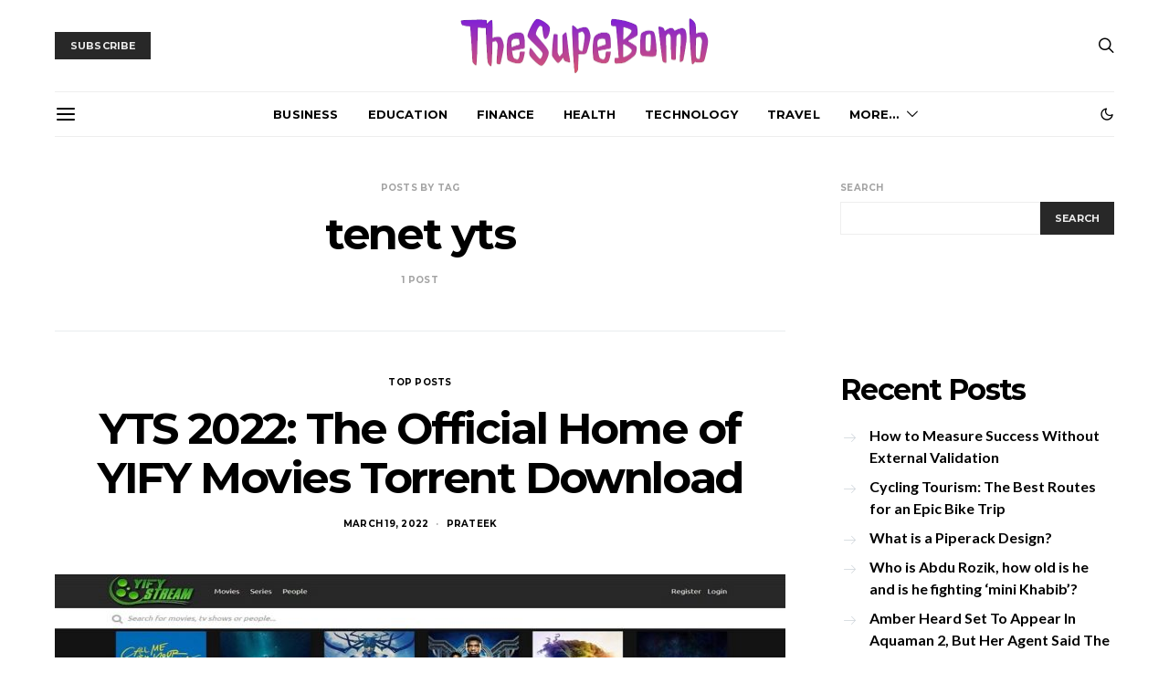

--- FILE ---
content_type: text/css
request_url: https://www.thesuperbomb.com/wp-content/plugins/powerkit/modules/inline-posts/public/css/public-powerkit-inline-posts.css?ver=2.5.8.1
body_size: 400
content:
/**
 * All of the CSS for your public-facing functionality should be
 * included in this file.
 */
/**
 * Environment for all styles (variables, additions, etc).
 */
/*--------------------------------------------------------------*/
/*--------------------------------------------------------------*/
.pk-inline-posts .pk-inline-posts-title {
	margin-bottom: 1.5rem;
}

.pk-inline-posts:not(:last-child) {
	padding-bottom: 40px;
	margin-bottom: 3rem;
	border-bottom: 1px #e9ecef solid;
}

.pk-inline-posts:not(:first-child) {
	padding-top: 40px;
	margin-top: 3rem;
	border-top: 1px #e9ecef solid;
}

.pk-inline-posts-container .pk-overlay {
	position: relative;
	display: flex;
	flex-direction: row;
	justify-content: flex-start;
	width: 100%;
}

.pk-inline-posts-container .pk-overlay-background {
	position: absolute;
	left: 0;
	top: 0;
	right: 0;
	bottom: 0;
}

.pk-inline-posts-container .pk-overlay-background figure {
	width: 100%;
	height: 100%;
	margin-bottom: 0;
}

.pk-inline-posts-container .pk-overlay-background img {
	width: 100%;
	height: 100%;
	-o-object-fit: cover;
	object-fit: cover;
	font-family: 'object-fit: cover;';
}

.pk-inline-posts-container .pk-overlay-ratio:before {
	content: '';
	display: table;
	box-sizing: border-box;
	width: 0;
	height: 100%;
}

.pk-inline-posts-container .pk-ratio-landscape:before {
	padding-bottom: 75%;
}

.pk-inline-posts-container .pk-overlay-link {
	display: block;
	width: 100%;
	height: 100%;
}

.pk-inline-posts-container .pk-post-inner:not(:last-child) {
	margin-bottom: 1.5rem;
}

.pk-inline-posts-container .pk-post-meta {
	display: flex;
	flex-wrap: wrap;
	align-items: center;
}

.pk-inline-posts-container .pk-post-meta .sep {
	display: inline-block;
	padding: 0 0.5rem;
}

.pk-inline-posts-container article:not(:first-child) {
	margin-top: 40px;
}

@media (min-width: 576px) {
	.pk-inline-posts-template-list .pk-post-outer {
		display: flex;
		flex-wrap: wrap;
		margin-right: -20px;
		margin-left: -20px;
	}
	.pk-inline-posts-template-list .pk-post-inner {
		position: relative;
		width: 100%;
		padding-right: 20px;
		padding-left: 20px;
		flex: 0 0 50%;
		max-width: 50%;
	}
	.pk-inline-posts-template-list .pk-post-inner:not(:last-child) {
		margin-bottom: 0;
	}
	.pk-inline-posts-template-list .pk-post-inner:first-child:last-child {
		flex: 0 0 100%;
		max-width: 100%;
	}
	.pk-inline-posts-template-list .pk-post-inner + .pk-post-inner {
		margin-top: 0;
		display: flex;
		flex-direction: column;
	}
}

.pk-inline-posts-template-grid .pk-post-inner + .pk-post-inner {
	margin-top: 1rem;
}

@media (min-width: 576px) {
	.pk-inline-posts-template-grid {
		display: flex;
		flex-wrap: wrap;
		margin-right: -20px;
		margin-left: -20px;
	}
	.pk-inline-posts-template-grid article {
		position: relative;
		width: 100%;
		padding-right: 20px;
		padding-left: 20px;
		flex: 0 0 50%;
		max-width: 50%;
	}
	.pk-inline-posts-template-grid article:nth-child(-n+2) {
		margin-top: 0;
	}
	.pk-inline-posts-template-grid[data-columns="1"] {
		flex-direction: column;
	}
	.pk-inline-posts-template-grid[data-columns="1"] article {
		flex: 0 0 100%;
		max-width: 100%;
	}
	.pk-inline-posts-template-grid[data-columns="1"] article:not(:first-child) {
		margin-top: 40px;
	}
}

@media (min-width: 1200px) {
	.pk-inline-posts-template-grid[data-columns="3"] article {
		flex: 0 0 33.3333333333%;
		max-width: 33.3333333333%;
	}
	.pk-inline-posts-template-grid[data-columns="3"] article:nth-child(-n+3) {
		margin-top: 0;
	}
	.pk-inline-posts-template-grid[data-columns="4"] article {
		flex: 0 0 25%;
		max-width: 25%;
	}
	.pk-inline-posts-template-grid[data-columns="4"] article:nth-child(-n+4) {
		margin-top: 0;
	}
}


--- FILE ---
content_type: application/javascript
request_url: https://www.thesuperbomb.com/wp-content/themes/authentic/js/scripts.js?ver=7.0.5
body_size: 11112
content:
( function( $ ) {
	"use strict";

	/**
	 * Global Vars
	 */
	var windowWidth = window.innerWidth,
		windowHeight = window.innerHeight,
		adminBarHeight = $( '#wpadminbar' ).innerHeight(),
		headerHeight = $( '.site-header' ).innerHeight(),
		navBarHeight = $( '.navbar-primary' ).innerHeight();

	if ( $( 'body' ).hasClass( 'admin-bar' ) ) {
		if ( window.innerWidth > 782 ) {
			adminBarHeight = 32;
		} else {
			adminBarHeight = 46;
		}
	}

	$( document ).ready( function() {
		headerHeight = $( '.site-header' ).innerHeight();
		navBarHeight = $( '.navbar-primary' ).innerHeight();
	} );

	$( window ).resize( function() {
		windowWidth = window.innerWidth;
		windowHeight = window.innerHeight;
		adminBarHeight = $( '#wpadminbar' ).innerHeight();
		headerHeight = $( '.site-header' ).innerHeight();
		navBarHeight = $( '.navbar-primary' ).innerHeight();
	} );

	var isIE = /MSIE|Trident/i.test( navigator.userAgent );

	var isRetina = false;

	if ( window.matchMedia ) {
		var mq = window.matchMedia( "only screen and (min--moz-device-pixel-ratio: 1.3), only screen and (-o-min-device-pixel-ratio: 2.6/2), only screen and (-webkit-min-device-pixel-ratio: 1.3), only screen  and (min-device-pixel-ratio: 1.3), only screen and (min-resolution: 1.3dppx)" );
		if ( mq && mq.matches || ( window.devicePixelRatio > 1 ) ) {
			isRetina = true;
		}
	}

	var rtl = false;

	if ( $( 'body' ).hasClass( 'rtl' ) ) {
		rtl = true;
	}

	// Create csco object.
	var csco = {
		addAction: function( x, y, z ) {
			return;
		}
	};

	if ( 'undefined' !== typeof wp && 'undefined' !== typeof wp.hooks ) {
		csco.addAction = wp.hooks.addAction;
	}

	/**
	 * Cookies
	 */
	function csGetCookie( name ) {
		let matches = document.cookie.match( new RegExp(
			"(?:^|; )" + name.replace( /([\.$?*|{}\(\)\[\]\\\/\+^])/g, '\\$1' ) + "=([^;]*)"
		) );
		return matches ? decodeURIComponent( matches[ 1 ] ) : undefined;
	}

	function csSetCookie( name, value, props = {} ) {

		props = {
			path: '/'
		};

		if ( props.expires instanceof Date ) {
			props.expires = props.expires.toUTCString();
		}

		let updatedCookie = encodeURIComponent( name ) + "=" + encodeURIComponent( value );

		for ( let optionKey in props ) {
			updatedCookie += "; " + optionKey;
			let optionValue = props[ optionKey ];
			if ( optionValue !== true ) {
				updatedCookie += "=" + optionValue;
			}
		}

		document.cookie = updatedCookie;
	}

	/**
	 * Google AdSense
	 */

	try {
		$( '.adsbygoogle' ).each( function() {
			( adsbygoogle = window.adsbygoogle || [] ).push( {} );
		} );
	} catch ( ex ) {}
	/**
	 * Carousel
	 */

	function initCarouselLoop() {
		var CarouselLoop = $( '.cs-block-carousel .slider-loop' );

		CarouselLoop.each( function() {

			var container = this;
			var owl = $( '.owl-carousel', this );

			$( owl ).imagesLoaded( function() {

				owl.owlCarousel( {
					dragEndSpeed: 250,
					smartSpeed: 250,
					autoHeight: true,
					dots: true,
					dotsContainer: $( '> .owl-dots', container ),
					rtl: rtl,
					responsive: {
						0: {
							items: 1,
							margin: 0,
						},
						760: {
							items: 2,
							margin: 40,
						},
						1020: {
							items: 3,
							margin: 30,
						},
						1120: {
							items: 3,
							margin: 40,
						},
						1240: {
							items: $( container ).data( 'columns' ),
							margin: 30,
						},
						1640: {
							items: $( container ).data( 'columns' ),
							margin: 40,
						},
					},
				} );

			} );

		} );
	}

	$( document ).ready( function() {
		initCarouselLoop();
		$( document.body ).on( 'post-load', function() {
			initCarouselLoop();
		} );

		csco.addAction( 'canvas.components.serverSideRender.onChange', 'posts-init-carousel', function( props ) {
			if ( 'canvas/posts' === props.block ) {
				initCarouselLoop();
			}
		} );
	} );
	/*
	 * ----------------------------------------------------------------------------
	 * Block Sliders
	 */

	var cscoBlockSliders = {};

	( function() {
		var $this;

		cscoBlockSliders = {

			windowWidth: 0,

			/*
			 * Initialize
			 */
			init: function( e ) {
				$this = cscoBlockSliders;

				// Init events.
				$this.events( e );
			},

			/*
			 * Events
			 */
			events: function( e ) {
				// DOM Load
				window.addEventListener( 'load', function( e ) {
					$this.initSliderCenter();
					$this.initSliderBoxed();
					$this.initSliderWide();
					$this.initSliderMultiple();
					$this.initSliderLarge();
				} );

				// Triggers.
				window.addEventListener( 'post-load', function( e ) {
					$this.initSliderCenter();
					$this.initSliderBoxed();
					$this.initSliderWide();
					$this.initSliderMultiple();
					$this.initSliderLarge();
				} );

				// Gutenberg.
				csco.addAction( 'canvas.components.serverSideRender.onChange', 'init-slider', function( props ) {
					if ( 'canvas/posts' === props.block ) {
						$this.initSliderCenter();
						$this.initSliderBoxed();
						$this.initSliderWide();
						$this.initSliderMultiple();
						$this.initSliderLarge();
					}
				} );

				// Resize
				window.addEventListener( 'resize', function( event ) {
					if ( $( window ).width() === $this.windowWidth ) {
						return;
					}

					$this.windowWidth = $( window ).width();

					$this.sliderLargeResized( event );
				} );
			},

			/*
			 * Initialized Hook
			 */
			onInitialized: function( event ) {

				if ( $( 'body' ).hasClass( 'parallax-enabled' ) ) {

					var $container = $( event.target );

					$( $container ).closest( '.cs-block-slider-featured' ).find( 'article' ).each( function() {
						var $article = $( this );

						// Slide media.
						$article.find( '.slide-parallax:not(.slide-video) .overlay-media' ).each( function() {

							$( this ).jarallax( {
								speed: 0.8,
								elementInViewport: $container,
								noIos: false,
							} );

							$( this ).attr( 'data-parallax', 'image' );

						} );

						// Slide Video.
						$article.find( '.slide-video' ).each( function() {

							var videoSrc = $( this ).data( 'video' ),
								videoStartTime = $( this ).data( 'start' ),
								videoEndTime = $( this ).data( 'end' ),
								speed = 0.8;

							if ( !$( this ).hasClass( 'slide-parallax' ) ) {
								speed = 1;
							}

							$( '.overlay-media', this ).jarallax( {
								speed: speed,
								videoSrc: videoSrc,
								videoStartTime: videoStartTime,
								videoEndTime: videoEndTime,
								elementInViewport: $container,
								videoPlayOnlyVisible: true,
								noIos: false,
							} );

							$( '.overlay-media', this ).attr( 'data-parallax', 'video' );
						} );
					} );
				}

				// Recalc.
				$( window ).trigger( 'slider-refresh' );
			},

			/*
			 * Resize Hook
			 */
			onResized: function( event ) {

				if ( $( 'body' ).hasClass( 'parallax-enabled' ) ) {
					// Reinit Parallax.
					$( event.target ).find( '.slide-parallax .overlay-media' ).each( function() {

						if ( $( this ).attr( 'data-parallax' ) ) {
							$( this ).jarallax( 'clipContainer' ).jarallax( 'coverImage' ).jarallax( 'onScroll' );
						}
					} );
				}
			},

			/*
			 * Slider Center
			 */
			initSliderCenter: function() {
				var sliderCenter = $( '.cs-block-slider-center' );

				sliderCenter.imagesLoaded( function( instance ) {

					$( instance.elements ).each( function() {

						function setArrowWidth( event ) {
							var carousel = $( event.target );
							$( '.owl-arrows > button', carousel.parent() ).css( 'width', ( carousel.innerWidth() - $( '.owl-item.center', carousel ).innerWidth() - carousel.parent().data( 'padding' ) * 2 ) / 2 + 'px' );
						}

						function sliderCenterInitialized( event ) {
							setArrowWidth( event );

							$this.onInitialized( event );
						}

						function sliderCenterResized( event ) {
							setArrowWidth( event );

							$this.onResized( event );
						}

						var container = $( this );

						var owl = $( '.owl-carousel', container );

						owl.owlCarousel( {
							autoplayHoverPause: true,
							dragEndSpeed: 500,
							smartSpeed: 500,
							dotsContainer: $( '.owl-dots', container ),
							navContainer: $( '.owl-arrows', container ),
							navText: [ '', '' ],
							autoHeight: true,
							rtl: rtl,
							responsive: {
								0: {
									items: 1,
									loop: false,
									margin: 0,
									dots: true,
									nav: false,
								},
								1020: {
									autoplay: $( this ).data( 'autoplay' ),
									autoplayTimeout: $( this ).data( 'timeout' ),
									loop: false,
									margin: 0,
									items: 1,
									dots: true,
									nav: false,
								},
								1240: {
									autoplay: $( this ).data( 'autoplay' ),
									autoplayTimeout: $( this ).data( 'timeout' ),
									margin: $( this ).data( 'padding' ),
									center: true,
									items: 3,
									loop: true,
									autoWidth: true,
									dots: false,
									nav: true,
								}
							},
							onInitialized: sliderCenterInitialized,
							onResized: sliderCenterResized,
							onRefresh: sliderCenterResized,
							onChanged: sliderCenterResized,
						} );
					} );
				} );
			},

			/*
			 * Slider Boxed
			 */
			initSliderBoxed: function() {
				var sliderBoxed = $( '.cs-block-slider-boxed' );

				sliderBoxed.imagesLoaded( function( instance ) {

					$( instance.elements ).each( function() {

						var container = this;

						var owl = $( '.owl-carousel', this );

						owl.owlCarousel( {
							autoplayHoverPause: true,
							dragEndSpeed: 500,
							smartSpeed: 500,
							items: 1,
							margin: 0,
							autoHeight: true,
							navText: [
								'<div class="button button-primary button-effect"><span><i class="cs-icon cs-icon-chevron-up"></i></span><span>' + translation.previous + '</span></div>',
								'<div class="button button-primary button-effect"><span><i class="cs-icon cs-icon-chevron-up"></i></span><span>' + translation.next + '</span></div>'
							],
							dots: true,
							dotsContainer: $( '.owl-dots', container ),
							navContainer: $( '.owl-arrows', container ),
							rtl: rtl,
							responsive: {
								0: {
									nav: false,
								},
								1020: {
									autoplay: $( this ).data( 'autoplay' ),
									autoplayTimeout: $( this ).data( 'timeout' ),
									nav: true,
									loop: true
								}
							},
							onInitialized: $this.onInitialized,
							onResized: $this.onResized,
							onRefresh: $this.onResized,
							onChanged: $this.onResized,
						} );

					} );
				} );
			},

			/*
			 * Slider Wide
			 */
			initSliderWide: function() {
				var sliderWide = $( '.cs-block-slider-wide' );

				sliderWide.imagesLoaded( function( instance ) {

					$( instance.elements ).each( function() {

						var container = this;
						var owl = $( '.owl-carousel', this );

						owl.owlCarousel( {
							autoplayHoverPause: true,
							dragEndSpeed: 500,
							smartSpeed: 500,
							items: 1,
							margin: 0,
							autoHeight: true,
							navText: [
								'<div class="button button-primary button-effect"><span><i class="cs-icon cs-icon-chevron-up"></i></span><span>' + translation.previous + '</span></div>',
								'<div class="button button-primary button-effect"><span><i class="cs-icon cs-icon-chevron-up"></i></span><span>' + translation.next + '</span></div>'
							],
							dots: true,
							dotsContainer: $( '.owl-dots', container ),
							navContainer: $( '.owl-arrows', container ),
							rtl: rtl,
							responsive: {
								0: {
									nav: false,
								},
								1020: {
									autoplay: $( this ).data( 'autoplay' ),
									autoplayTimeout: $( this ).data( 'timeout' ),
									nav: true,
									loop: true
								}
							},
							onInitialized: $this.onInitialized,
							onResized: $this.onResized,
							onRefresh: $this.onResized,
							onChanged: $this.onResized,
						} );

					} );
				} );
			},

			/*
			 * Slider Multiple
			 */
			initSliderMultiple: function() {
				var sliderMultiple = $( '.cs-block-slider-multiple' );

				sliderMultiple.imagesLoaded( function( instance ) {

					$( instance.elements ).each( function() {

						var container = this;

						var owl = $( '.owl-carousel', this );

						owl.owlCarousel( {
							autoplayHoverPause: true,
							dragEndSpeed: 500,
							smartSpeed: 500,
							navContainer: $( '.owl-arrows', container ),
							navText: [ '', '' ],
							dots: true,
							dotsContainer: $( '.owl-dots', container ),
							autoHeight: true,
							rtl: rtl,
							responsive: {
								0: {
									nav: false,
									loop: false,
									margin: 0,
									stagePadding: 0,
									items: 1,
								},
								1020: {
									autoplay: $( this ).data( 'autoplay' ),
									autoplayTimeout: $( this ).data( 'timeout' ),
								},
								1120: {
									autoplay: $( this ).data( 'autoplay' ),
									autoplayTimeout: $( this ).data( 'timeout' ),
									margin: $( this ).data( 'padding' ),
									items: $( this ).data( 'slides-visible' ),
									nav: true,
									loop: true,
									stagePadding: 90,
								}
							},
							onInitialized: $this.onInitialized,
							onResized: $this.onResized,
							onRefresh: $this.onResized,
							onChanged: $this.onResized,
						} );

					} );
				} );
			},

			/*
			 * Slider Large
			 */
			initSliderLarge: function() {
				var sliderLarge = $( '.cs-block-slider-large' );

				sliderLarge.imagesLoaded( function( instance ) {

					$( instance.elements ).each( function() {

						var container = this,
							owl = $( '.owl-carousel', this ),
							autoHeight = false;

						if ( $( document.body ).hasClass( 'style-type-classic' ) ) {
							autoHeight = true;
						}

						owl.owlCarousel( {
							autoplayHoverPause: true,
							dragEndSpeed: 500,
							smartSpeed: 500,
							autoHeight: autoHeight,
							items: 1,
							margin: 0,
							navText: [
								'<div class="button button-primary button-effect"><span><i class="cs-icon cs-icon-chevron-up"></i></span><span>' + translation.previous + '</span></div>',
								'<div class="button button-primary button-effect"><span><i class="cs-icon cs-icon-chevron-up"></i></span><span>' + translation.next + '</span></div>'
							],
							dots: true,
							dotsContainer: $( '.owl-dots', container ),
							navContainer: $( '.owl-arrows', container ),
							rtl: rtl,
							responsive: {
								0: {
									nav: false,
								},
								1020: {
									autoplay: $( this ).data( 'autoplay' ),
									autoplayTimeout: $( this ).data( 'timeout' ),
									nav: true,
									loop: true,
								}
							},
							onInitialized: $this.sliderLargeInitialized,
							onTranslated: $this.sliderLargePosition,
							onResized: $this.sliderLargeResized,
							onRefresh: $this.sliderLargeResized,
							onChanged: $this.sliderLargeResized,
						} );
					} );
				} );
			},

			/*
			 * Slider Large Change Position
			 */
			sliderLargePosition: function() {

				var siteContentTop = 0;

				// Redefine variables.
				var sectionLarge = $( '.has-slider-large .cnvs-block-section-layout-align-full:first-child' );
				var sliderLarge = $( sectionLarge ).find( '.cnvs-block-posts-layout-slider-large:first-child .cs-block-slider-large' );
				var sliderLargeOuter = $( '.overlay-outer', sliderLarge );

				if ( $( '.site-content' ).length > 0 ) {
					siteContentTop = $( '.site-content' ).css( 'margin-top' ).replace( 'px', '' );
				}

				// Define heights.
				var owlSlide = $( '.post-outer', sliderLarge ),
					contentHeight = $( '.overlay-inner', owlSlide ).innerHeight(),
					offsetHeight = ( parseInt( adminBarHeight ) || 0 ) + ( parseInt( siteContentTop ) || 0 ) + ( parseInt( headerHeight ) || 0 ),
					availableHeight = windowHeight - offsetHeight,
					viewPortHeight = '100vh';

				// Offset page header.
				sliderLarge.css( 'margin-top', -offsetHeight + 'px' );
				sliderLargeOuter.css( 'padding-top', offsetHeight + 'px' );

				// Set the slider height.
				if ( availableHeight >= contentHeight ) {
					sliderLargeOuter.css( 'height', viewPortHeight );
				} else {
					sliderLargeOuter.css( 'height', contentHeight + offsetHeight + 'px' );
				}

				// Return if overlay variant is set to bottom.
				if ( $( document.body ).hasClass( 'style-align-left' ) ) {
					return;
				}

				// Add extra padding, if possible.
				if ( availableHeight - offsetHeight >= contentHeight ) {
					sliderLargeOuter.css( 'padding-bottom', offsetHeight + 'px' );
				} else {
					sliderLargeOuter.css( 'padding-bottom', 0 );
				}
			},

			/*
			 * Slider Large Initialized
			 */
			sliderLargeInitialized: function( event ) {
				$this.sliderLargePosition();

				$this.onInitialized( event );
			},

			/*
			 * Slider Large Resized
			 */
			sliderLargeResized: function( event ) {
				$this.sliderLargePosition();

				$this.onResized( event );
			}
		};

	} )();

	// Initialize.
	cscoBlockSliders.init();

	( function() {
		var ticking = false;

		var update = function() {

			// Sidebar.
			// -----------------------------------.
			$( '.content-area .site-main' ).each( function() {

				var content = $( this ).find( '.entry-content' );
				var sidebar = $( this ).find( '.post-sidebar .pk-share-buttons-wrap' );

				// Vars offset.
				var offsetTop = 20;
				var offsetBottom = -20;

				// Search elements.
				var elements = [];

				elements.push( '> .alignfull' );
				elements.push( '> .alignwide' );

				var layouts = $( content ).find( elements.join( ',' ) );

				if ( 0 === sidebar.length ) {
					return;
				}
				if ( 0 === layouts.length ) {
					return;
				}

				var disabled = false;

				// Get sidebar values.
				var sidebarTop = $( sidebar ).offset().top;
				var sidebarHeight = $( sidebar ).outerHeight( true );

				for ( let i = 0; i < $( layouts ).length; ++i ) {
					if ( 'none' === $( layouts[ i ] ).css( 'transform' ) ) {
						continue;
					}

					// Get layout values.
					let layoutTop = $( layouts[ i ] ).offset().top;
					let layoutHeight = $( layouts[ i ] ).outerHeight( true );

					// Calc points.
					let pointTop = layoutTop - offsetTop;
					let pointBottom = layoutTop + layoutHeight + offsetBottom;

					// Detect sidebar location.
					if ( sidebarTop + sidebarHeight >= pointTop && sidebarTop <= pointBottom ) {
						disabled = true;
					}
				}


				if ( disabled ) {
					$( sidebar ).css( 'opacity', '0' );
				} else {
					$( sidebar ).css( 'opacity', '1' );
				}
			} );

			// Pagination.
			// -----------------------------------.
			$( '.content-area .site-main' ).each( function() {

				var content = $( this ).find( '.entry-content' );
				var pagination = $( this ).find( '.posts-pagination article:first-child' );

				// Vars offset.
				var offsetTop = -20;
				var offsetBottom = -140;

				// Search elements.
				var elements = [];

				elements.push( '> .alignfull' );

				var layouts = $( content ).find( elements.join( ',' ) );

				if ( 0 === pagination.length ) {
					return;
				}
				if ( 0 === layouts.length ) {
					return;
				}

				var disabled = false;

				// Get pagination values.
				var paginationTop = $( pagination ).find( '> a' ).offset().top;
				var paginationHeight = $( pagination ).find( '> a' ).outerWidth( true );

				for ( let i = 0; i < $( layouts ).length; ++i ) {
					if ( 'none' === $( layouts[ i ] ).css( 'transform' ) ) {
						continue;
					}

					// Get layout values.
					let layoutTop = $( layouts[ i ] ).offset().top;
					let layoutHeight = $( layouts[ i ] ).outerHeight( true );

					// Calc points.
					let pointTop = layoutTop - offsetTop;
					let pointBottom = layoutTop + layoutHeight + offsetBottom;

					// Detect pagination location.
					if ( paginationTop + paginationHeight >= pointTop && paginationTop <= pointBottom ) {
						disabled = true;
					}
				}

				if ( disabled ) {
					$( pagination ).parent().css( 'opacity', '0' );
					$( pagination ).parent().css( 'visibility', 'hidden' );
				} else {
					$( pagination ).parent().css( 'opacity', '1' );
					$( pagination ).parent().css( 'visibility', 'visible' );
				}
			} );

			// Ticking.
			ticking = false;
		};

		var requestTick = function() {
			if ( !ticking ) {
				window.requestAnimationFrame( update );
				ticking = true;
			}
		};

		var onProcess = function() {
			requestTick();
		};

		$( window ).on( 'scroll', onProcess );
		$( window ).on( 'resize', onProcess );
		$( window ).on( 'image-load', onProcess );
		$( window ).on( 'post-load', onProcess );
		$( window ).on( 'slider-refresh', onProcess );

	} )();

	// Init slider for powerkit featured posts.

	function initFeaturedSlider() {
		// Widget Post Featured
		$( '.pk-widget-posts-template-slider, .cnvs-block-posts-sidebar-slider .cnvs-block-posts-sidebar-inner' ).each( function() {
			if ( $( this ).hasClass( 'init-slider' ) ) {
				return;
			}

			$( this ).addClass( 'init-slider' );

			// Wrap inner of slider-container.
			$( this ).wrapInner( '<div class="slider-container slider-flip"></div>' );

			// Add owl-carousel class.
			$( this ).find( '.slider-flip > ul' ).addClass( 'owl-carousel' );

			// Add owl dots.
			$( this ).find( '.slider-flip' ).append( '<div class="owl-dots"></div>' );
		} );
	}

	$( document ).ready( function() {
		initFeaturedSlider();
		initSliderFlip();

		$( document.body ).on( 'post-load', function() {
			initFeaturedSlider();
			initSliderFlip();
		} );

		csco.addAction( 'canvas.components.serverSideRender.onChange', 'initFeaturedSlider', function( props ) {
			initFeaturedSlider();
			initSliderFlip();
		} );

	} );

	/**
	 * AJAX Load More.
	 *
	 * Contains functions for AJAX Load More.
	 */

	$( function() {

		if ( 'undefined' === typeof window.load_more_query ) {
			window.load_more_query = [];
		}

		/**
		 * Get next posts
		 */
		function csco_ajax_get_posts( object ) {
			var container = $( object ).closest( '.post-archive' );

			var settings = $( object ).data( 'settings' );
			var page = $( object ).data( 'page' );

			$( object ).data( 'loading', true );

			// Set button text to Load More.
			$( object ).text( settings.translation.loading );

			var data = {
				action: 'csco_ajax_load_more',
				page: page,
				posts_per_page: settings.posts_per_page,
				query_data: settings.query_data,
				attributes: settings.attributes,
				options: settings.options,
				_ajax_nonce: settings.nonce,
			};

			// Request Url.
			var csco_pagination_url;

			if ( 'ajax_restapi' === settings.type ) {
				csco_pagination_url = settings.rest_url;
			} else {
				csco_pagination_url = settings.url;
			}

			// Send Request.
			$.post( csco_pagination_url, data, function( res ) {
				if ( res.success ) {

					// Get the posts.
					var data = $( res.data.content );

					// Check if there're any posts.
					if ( data.length ) {

						data.imagesLoaded( function() {

							// Append new posts to list, standard and grid archives.
							$( container ).find( '.archive-main.archive-list, .archive-main.archive-standard, .archive-main.archive-grid' ).append( data );

							// Append new posts to masonry layout.
							$( container ).find( '.archive-main.archive-masonry' ).colcade( 'append', data );

							// WP Post Load trigger.
							$( document.body ).trigger( 'post-load' );

							// Reinit Facebook widgets.
							if ( $( '#fb-root' ).length ) {
								FB.XFBML.parse();
							}

							// Set button text to Load More.
							$( object ).text( settings.translation.load_more );

							// Increment a page.
							page = page + 1;

							$( object ).data( 'page', page );

							// Set the loading state.
							$( object ).data( 'loading', false );
						} );

					}

					// Remove Button on Posts End.
					if ( res.data.posts_end || !data.length ) {

						// Remove Load More button.
						$( object ).remove();
					}

				} else {
					// console.log(res);
				}
			} ).fail( function( xhr, textStatus, e ) {
				// console.log(xhr.responseText);
			} );
		}

		/**
		 * Initialization Load More
		 */
		function csco_load_more_init( infinite ) {
			$( '.post-archive' ).each( function() {

				if ( $( this ).data( 'init' ) ) {
					return;
				}

				var csco_ajax_settings;

				if ( typeof csco_ajax_pagination !== 'undefined' ) {
					csco_ajax_settings = csco_ajax_pagination;
				}

				var archive_data = $( this ).data( 'archive-data' );

				if ( archive_data ) {
					csco_ajax_settings = JSON.parse( window.atob( archive_data ) );
				}

				if ( csco_ajax_settings ) {

					if ( !infinite && csco_ajax_settings.infinite_load ) {
						return;
					}

					// Add load more button.
					$( this ).find( '.archive-pagination' ).append( '<span class="load-more button btn-lg button-primary">' + csco_ajax_settings.translation.load_more + '</span>' );

					// Set load more settings.
					$( this ).find( '.load-more' ).data( 'settings', csco_ajax_settings );
					$( this ).find( '.load-more' ).data( 'page', 2 );
					$( this ).find( '.load-more' ).data( 'loading', false );
					$( this ).find( '.load-more' ).data( 'scrollHandling', {
						allow: $.parseJSON( csco_ajax_settings.infinite_load ),
						delay: 400
					} );
				}

				$( this ).data( 'init', true );
			} );
		}

		csco_load_more_init( true );

		csco.addAction( 'canvas.components.serverSideRender.onChange', 'posts-init-loadmore', function( props ) {
			if ( 'canvas/posts' === props.block ) {
				csco_load_more_init( false );
			}
		} );

		// On Scroll Event.
		$( window ).scroll( function() {

			$( '.post-archive .load-more' ).each( function() {

				var loading = $( this ).data( 'loading' );
				var scrollHandling = $( this ).data( 'scrollHandling' );

				if ( $( this ).length && !loading && scrollHandling.allow ) {
					scrollHandling.allow = false;

					$( this ).data( 'scrollHandling', scrollHandling );

					var object = this;

					setTimeout( function() {
						var scrollHandling = $( object ).data( 'scrollHandling' );

						scrollHandling.allow = true;

						$( object ).data( 'scrollHandling', scrollHandling );
					}, scrollHandling.delay );

					var offset = $( this ).offset().top - $( window ).scrollTop();
					if ( 4000 > offset ) {
						csco_ajax_get_posts( this );
					}
				}
			} );
		} );

		// On Click Event.
		$( 'body' ).on( 'click', '.load-more', function() {
			var loading = $( this ).data( 'loading' );

			if ( !loading ) {
				csco_ajax_get_posts( this );
			}
		} );
	} );

	/**
	 * AJAX Auto Load Next Post.
	 *
	 * Contains functions for AJAX Auto Load Next Post.
	 */

	( function() {
		/**
		 * Check if Load Nextpost is defined by the wp_localize_script
		 */
		if ( typeof csco_ajax_nextpost !== 'undefined' ) {

			var objNextparent = $( '.site-inner > .site-content' ),
				objNextsect = '.cs-nextpost-section',
				objNextpost = null,
				currentNTitle = document.title,
				currentNLink = window.location.href,
				loadingNextpost = false,
				scrollNextpost = {
					allow: true,
					reallow: function() {
						scrollNextpost.allow = true;
					},
					delay: 400 //(milliseconds) adjust to the highest acceptable value
				};

			// Init.
			if ( csco_ajax_nextpost.next_post ) {
				$( objNextparent ).after( '<div class="cs-nextpost-inner"></div>' );

				objNextpost = $( '.cs-nextpost-inner' );
			}
		}

		/**
		 * Get next post
		 */
		function csco_ajax_get_nextpost() {
			loadingNextpost = true;

			// Set class loading.
			var data = {
				action: 'csco_ajax_load_nextpost',
				not_in: csco_ajax_nextpost.not_in,
				current_user: csco_ajax_nextpost.current_user,
				nonce: csco_ajax_nextpost.nonce,
				next_post: csco_ajax_nextpost.next_post,
			};

			// Request Url.
			var csco_ajax_nextpost_url;
			if ( 'ajax_restapi' === csco_ajax_nextpost.type ) {
				csco_ajax_nextpost_url = csco_ajax_nextpost.rest_url;
			} else {
				csco_ajax_nextpost_url = csco_ajax_nextpost.url;
			}

			// Send Request.
			$.post( csco_ajax_nextpost_url, data, function( res ) {

				csco_ajax_nextpost.next_post = false;

				if ( res.success ) {

					// Get the posts.
					var data = $( res.data.content );

					// Check if there're any posts.
					if ( data.length ) {
						// Set the loading state.
						loadingNextpost = false;

						// Set not_in.
						csco_ajax_nextpost.not_in = res.data.not_in;

						// Set next data.
						csco_ajax_nextpost.next_post = res.data.next_post;

						// Remove loader.
						$( objNextpost ).siblings( '.cs-nextpost-loading' ).remove();

						// Append new post.
						$( objNextpost ).append( data );

						// Reinit facebook.
						if ( $( '#fb-root' ).length ) {
							FB.XFBML.parse();
						}

						$( document.body ).trigger( 'post-load' );
					}
				} else {
					// console.log(res);
				}
			} ).fail( function( xhr, textStatus, e ) {
				// console.log(xhr.responseText);
			} );
		}

		/**
		 * Check if Load Nextpost is defined by the wp_localize_script
		 */
		if ( typeof csco_ajax_nextpost !== 'undefined' ) {

			// On Scroll Event.
			$( window ).scroll( function() {
				var scrollTop = $( window ).scrollTop();

				// Init nextpost.
				if ( csco_ajax_nextpost.next_post ) {

					if ( objNextpost.length && !loadingNextpost && scrollNextpost.allow ) {
						scrollNextpost.allow = false;
						setTimeout( scrollNextpost.reallow, scrollNextpost.delay );
						// Calc current offset.
						let offset = objNextpost.offset().top + objNextpost.innerHeight() - scrollTop;
						// Load nextpost.
						if ( 4000 > offset ) {
							$( objNextpost ).after( '<div class="cs-nextpost-loading"></div>' );

							csco_ajax_get_nextpost();
						}
					}
				}

				// Reset browser data link.
				let objFirst = $( objNextsect ).first();

				if ( objFirst.length ) {
					let firstTop = $( objFirst ).offset().top;
					// If there has been a change.
					if ( scrollTop < firstTop && window.location.href !== currentNLink ) {
						document.title = currentNTitle;
						window.history.pushState( null, currentNTitle, currentNLink );
					}
				}

				// Set browser data link.
				$( objNextsect ).each( function( index, elem ) {

					let elemTop = $( elem ).offset().top;
					let elemHeight = $( elem ).innerHeight();

					if ( scrollTop > elemTop && scrollTop < elemTop + elemHeight ) {
						// If there has been a change.
						if ( window.location.href !== $( elem ).data( 'url' ) ) {
							// New title.
							document.title = $( elem ).data( 'title' );
							// New link.
							window.history.pushState( null, $( elem ).data( 'title' ), $( elem ).data( 'url' ) );
							// Google Analytics.
							if ( typeof gtag === 'function' && typeof window.gaData === 'object' ) {

								var trackingId = Object.keys( window.gaData )[ 0 ];
								if ( trackingId ) {
									gtag( 'config', trackingId, {
										'page_title': $( elem ).data( 'title' ),
										'page_location': $( elem ).data( 'url' )
									} );

									gtag( 'event', 'page_view', { 'send_to': trackingId } );
								}
							}
						}
					}
				} );
			} );
		}

	} )();

	/**
	 * Masonry Archive
	 */

	function initMasonry() {

		var masonryArchive = $( '.archive-masonry' ),
			masonryArchiveOptions = {
				columns: '.archive-col',
				items: '.post-masonry, .post-featured, .widget'
			};

		$( masonryArchive ).imagesLoaded( function() {
			$( masonryArchive ).colcade( masonryArchiveOptions );
		} );

		/**
		 * Masonry Sidebar
		 */

		var masonrySidebar = $( '.sidebar-area' ),
			masonrySidebarOptions = {
				columns: '.sidebar',
				items: ' .widget'
			};

		$( masonrySidebar ).imagesLoaded( function() {
			$( masonrySidebar ).colcade( masonrySidebarOptions );
		} );

	}

	$( document ).ready( function() {
		initMasonry();

		csco.addAction( 'canvas.components.serverSideRender.onChange', 'posts-init-masonry', function( props ) {
			if ( 'canvas/posts' === props.block ) {
				initMasonry();
			}
		} );
	} );

	/*
	 * Load Mega Menu Posts
	 */
	function cscoLoadMenuPosts( menuItem ) {
		var dataTerm = menuItem.children( 'a' ).data( 'term' ),
			dataPosts = menuItem.children( 'a' ).data( 'posts' ),
			dataNumberposts = menuItem.children( 'a' ).data( 'numberposts' ),
			menuContainer,
			postsContainer;

		// Containers.
		if ( menuItem.hasClass( 'csco-mega-menu-term' ) ) {
			menuContainer = menuItem;
			postsContainer = menuContainer.find( '.cs-mm-posts' );
		}

		if ( menuItem.hasClass( 'csco-mega-menu-posts' ) ) {
			menuContainer = menuItem;
			postsContainer = menuContainer.find( '.cs-mm-posts' );
		}

		if ( menuItem.hasClass( 'csco-mega-menu-child-term' ) ) {
			menuContainer = menuItem.closest( '.sub-menu' );
			postsContainer = menuContainer.find( '.cs-mm-posts[data-term="' + dataTerm + '"]' );
		}

		// Check Menu Container.
		if ( !menuContainer || typeof menuContainer === 'undefined' ) {
			return false;
		}

		// Check Container.
		if ( !postsContainer || typeof postsContainer === 'undefined' ) {
			return false;
		}

		// Set Active.
		menuContainer.find( '.menu-item, .cs-mm-posts' ).removeClass( 'active-item' );

		menuItem.addClass( 'active-item' );

		if ( postsContainer ) {
			postsContainer.addClass( 'active-item' );
		}

		// Check Loading.
		if ( menuItem.hasClass( 'cs-mm-loading' ) || menuItem.hasClass( 'loaded' ) ) {
			return false;
		}

		// Create Data.
		var data = {
			'term': dataTerm,
			'posts': dataPosts,
			'per_page': dataNumberposts
		};

		// Get Results.
		$.ajax( {
			url: csco_mega_menu.rest_url,
			type: 'GET',
			data: data,
			global: false,
			async: true,
			beforeSend: function() {
				menuItem.addClass( 'cs-mm-loading' );
				postsContainer.addClass( 'cs-mm-loading' );
			},
			success: function( res ) {
				if ( res.status && 'success' === res.status ) {

					// Set the loaded state.
					menuItem.addClass( 'loaded' );
					postsContainer.addClass( 'loaded' );

					// Check if there're any posts.
					if ( res.content && res.content.length ) {

						$( res.content ).imagesLoaded( function() {

							// Append Data.
							postsContainer.html( res.content );
						} );
					}
				}
			},
			complete: function() {
				// Set the loading state.
				menuItem.removeClass( 'cs-mm-loading' );
				postsContainer.removeClass( 'cs-mm-loading' );
			}
		} );
	}

	/*
	 * Get First Tab
	 */
	function cscoGetFirstTab( container ) {

		var firstTab = false;

		container.find( '.csco-mega-menu-child' ).each( function( index, el ) {
			if ( $( el ).hasClass( 'csco-mega-menu-child' ) ) {
				firstTab = $( el );
				return false;
			}
		} );

		return firstTab;
	}

	/*
	 * Menu on document ready
	 */
	$( document ).ready( function() {

		/*
		 * Get Menu Posts on Hover
		 */
		$( '.navbar-nav .menu-item.csco-mega-menu-posts' ).on( 'mouseenter', function() {
			cscoLoadMenuPosts( $( this ) );
		} );
		$( '.navbar-nav .menu-item.csco-mega-menu-term' ).on( 'mouseenter', function() {
			cscoLoadMenuPosts( $( this ) );
		} );
		$( '.navbar-nav .menu-item.csco-mega-menu-child' ).on( 'mouseenter', function() {
			cscoLoadMenuPosts( $( this ) );
		} );

		/*
		 * Load First Tab on Mega Menu Hover
		 */
		$( '.navbar-nav .menu-item.csco-mega-menu-terms' ).on( 'mouseenter', function() {
			var tab = cscoGetFirstTab( $( this ) );

			if ( tab ) {
				cscoLoadMenuPosts( tab );
			}
		} );
	} );

	/*
	 * Load First Tab on Navbar Ready.
	 */
	$( document, '.navbar-nav' ).ready( function() {
		var tab = false;

		// Autoload First Tab.
		$( '.navbar-nav .menu-item.csco-mega-menu-terms' ).each( function( index, el ) {
			tab = cscoGetFirstTab( $( this ) );

			if ( tab ) {
				cscoLoadMenuPosts( tab );
			}
		} );

		// Autoload Posts.
		$( '.navbar-nav .menu-item.csco-mega-menu-posts' ).each( function( index, el ) {
			cscoLoadMenuPosts( $( this ) );
		} );

		// Autoload Term.
		$( '.navbar-nav .menu-item.csco-mega-menu-term' ).each( function( index, el ) {
			cscoLoadMenuPosts( $( this ) );
		} );
	} );

	/**
	 * Responsive Navigation Menu
	 */

	$.fn.responsiveNav = function() {
		this.removeClass( 'menu-item-expanded' );
		if ( this.prev().hasClass( 'submenu-visible' ) ) {
			this.prev().removeClass( 'submenu-visible' ).slideUp( 350 );
			this.parent().removeClass( 'menu-item-expanded' );
		} else {
			this.parent().parent().find( '.menu-item .sub-menu' ).removeClass( 'submenu-visible' ).slideUp( 350 );
			this.parent().parent().find( '.menu-item-expanded' ).removeClass( 'menu-item-expanded' );
			this.prev().toggleClass( 'submenu-visible' ).hide().slideToggle( 350 );
			this.parent().toggleClass( 'menu-item-expanded' );
		}
	};

	function initNavMenu() {
		$( '.widget_nav_menu .menu-item-has-children' ).each( function( e ) {

			if ( $( this ).data( 'init' ) ) {
				return;
			}

			$( this ).data( 'init', true );

			// Add a caret.
			$( this ).append( '<span></span>' );

			// Fire responsiveNav() when clicking a caret.
			$( '> span', this ).on( 'click', function( e ) {
				e.preventDefault();
				$( this ).responsiveNav();
			} );

			// Fire responsiveNav() when clicking a parent item with # href attribute.
			if ( '#' === $( '> a', this ).attr( 'href' ) ) {
				$( '> a', this ).on( 'click', function( e ) {
					e.preventDefault();
					$( this ).next().next().responsiveNav();
				} );
			}

		} );
	}

	// Make widget nav responsive.
	$( document ).ready( function() {
		initNavMenu();

		$( 'body' ).on( 'post-load', function() {
			initNavMenu();
		} );

		csco.addAction( 'canvas.components.serverSideRender.onChange', 'initNavMenu', function( props ) {
			initNavMenu();
		} );
	} );

	/*
	 * ----------------------------------------------------------------------------
	 * Navigation
	 */

	var cscoNavigation = {};

	( function() {
		var $this;

		cscoNavigation = {
			sScrollAllow: false,
			sInFirst: true,
			sInterval: 0,
			sPrevious: 0,
			sDirection: 0,

			loadStickyOffset: 0,
			loadAdminBar: false,

			Sticky: $( 'body' ).hasClass( 'navbar-sticky-enabled' ),
			StickyUp: $( 'body' ).hasClass( 'navbar-smart-enabled' ),
			StickyNav: $( '.site-header .navbar-primary' ),
			StickyHeader: $( '.site-header' ),
			StickyOffsetType: 'auto',
			StickyOffset: 0,
			StickyOffsetFull: 0,

			/*
			 * Initialize
			 */
			init: function( e ) {
				$this = cscoNavigation;

				// Init events.
				$this.events( e );
			},

			/*
			 * Events
			 */
			events: function( e ) {
				// DOM Load
				window.addEventListener( 'load', function( e ) {
					$this.stickyInit( e );
					$this.smartLevels( e );
					$this.adaptTablet( e );
				} );
				// Resize
				window.addEventListener( 'resize', function( e ) {
					$this.stickyInit( e );
					$this.smartLevels( e );
					$this.adaptTablet( e );
				} );
				// Scroll
				window.addEventListener( 'scroll', function( e ) {
					window.requestAnimationFrame( $this.stickyScroll );
				} );
			},

			/*
			 * Init nav bar sticky
			 */
			stickyInit: function( e ) {

				if ( !$this.Sticky ) {
					return;
				}

				$this.sScrollAllow = false;

				// Calc sticky offset.
				if ( $this.StickyOffsetType !== 'size' ) {

					var calcbar = 0;
					var wpadminbar = 0;

					if ( $( '#wpadminbar' ).length > 0 ) {
						calcbar = $( '#wpadminbar' ).outerHeight();

						wpadminbar = calcbar;

						if ( 'resize' !== e.type ) {
							$this.loadAdminBar = wpadminbar;
						}

						if ( 'absolute' === $( '#wpadminbar' ).css( 'position' ) ) {
							wpadminbar = 0;

							if ( 'resize' !== e.type ) {
								$this.loadAdminBar = 0;
							}
						}
					}

					// Calc outside header.
					$this.StickyOffsetFull = $this.StickyHeader.outerHeight();

					// Calc on load offset top.
					var elOffset = $this.StickyNav.not( '.sticky-nav' ).offset();

					if ( elOffset && !$this.StickyNav.hasClass( '.sticky-nav' ) ) {

						$this.StickyOffset = elOffset.top;

						$this.loadStickyOffset = elOffset.top;
					} else {
						$this.StickyOffset = $this.loadStickyOffset;
					}

					// Consider the size of the wpadminbar.
					if ( 32 === $this.loadAdminBar ) {
						if ( 46 === calcbar ) {
							$this.StickyOffset = $this.StickyOffset - wpadminbar + 14;
						} else {
							$this.StickyOffset = $this.StickyOffset - wpadminbar;
						}
					} else if ( 46 === $this.loadAdminBar || 0 === $this.loadAdminBar ) {

						if ( 32 === calcbar ) {
							$this.StickyOffset = $this.StickyOffset - wpadminbar - 14;
						} else {
							$this.StickyOffset = $this.StickyOffset - wpadminbar;
						}
					}
				}

				// Nav Height.
				var navHeight = $this.StickyNav.outerHeight();

				// Set the min-height default of the header.
				$this.StickyHeader.data( 'min-height', $this.StickyOffsetFull - navHeight );

				// Document ready.
				if ( 'resize' !== e.type ) {

					// Add nav dummy.
					$this.StickyNav.after( '<div class="navbar-dummy"></div>' );
					$this.StickyHeader.find( '.navbar-dummy' ).height( navHeight );

					// Set type slide.
					if ( $this.StickyUp ) {
						$this.StickyHeader.addClass( 'sticky-type-slide' );
					}
				}

				// Allow.
				$this.sScrollAllow = true;
			},

			/*
			 * Make nav bar sticky
			 */
			stickyScroll: function( e ) {
				if ( !$this.sScrollAllow ) {
					return;
				}

				var scrollCurrent = $( window ).scrollTop();

				if ( $this.StickyUp ) {

					if ( scrollCurrent > $this.StickyOffsetFull ) {
						$this.StickyNav.addClass( 'sticky-nav' );
					}

					if ( scrollCurrent <= $this.StickyOffset ) {
						$this.StickyNav.removeClass( 'sticky-nav' );
					}

					// Set scroll temporary vars.
					if ( scrollCurrent > $this.sPrevious ) {
						$this.sInterval = 0;
						$this.sDirection = 'down';

						$this.StickyNav.addClass( 'sticky-down' ).removeClass( 'sticky-up' );
					} else {
						$this.sInterval += $this.sPrevious - scrollCurrent;
						$this.sDirection = 'up';

						$this.StickyNav.addClass( 'sticky-up' ).removeClass( 'sticky-down' );
					}

					// Сonditions.
					if ( $this.sInterval > 150 && 'up' === $this.sDirection ) {
						$this.StickyNav.addClass( 'sticky-nav-slide-visible' );

						$( document ).trigger( 'sticky-nav-visible' );
					} else {
						$this.StickyNav.removeClass( 'sticky-nav-slide-visible' );

						$( document ).trigger( 'sticky-nav-hide' );
					}

					if ( scrollCurrent > $this.StickyOffsetFull + 150 ) {
						$this.StickyNav.addClass( 'sticky-nav-slide' );
					} else {
						$this.StickyNav.removeClass( 'sticky-nav-slide' );
					}

					// Show onload document.
					if ( $this.sInFirst && scrollCurrent > $this.StickyOffsetFull + 150 ) {
						$this.StickyNav.addClass( ' sticky-nav-slide-visible sticky-up' );
						$this.StickyNav.addClass( 'sticky-nav-slide' );

						$( document ).trigger( 'sticky-nav-visible' );

						$this.sDirection = 'up';
						$this.sInterval = 151;
						$this.sInFirst = false;
					}
				} else {
					// Сonditions.
					if ( scrollCurrent > $this.StickyOffset ) {
						$this.StickyNav.addClass( 'sticky-nav' );

						$( document ).trigger( 'sticky-nav-visible' );
					} else {
						$this.StickyNav.removeClass( 'sticky-nav' );
						$( document ).trigger( 'sticky-nav-hide' );
					}
				}

				$this.sPrevious = scrollCurrent;
			},

			/*
			 * Smart multi-Level menu
			 */
			smartLevels: function( e ) {

				var windowWidth = $( window ).width();

				// Reset Calc.
				$( '.navbar-nav li' ).removeClass( 'cs-mm-level' );
				$( '.navbar-nav li' ).removeClass( 'cs-mm-position-left cs-mm-position-right' );
				$( '.navbar-nav li .sub-menu' ).removeClass( 'cs-mm-position-init' );

				// Set Settings.
				$( '.navbar-nav > li.menu-item' ).not( '.cs-mega-menu' ).each( function( index, parent ) {
					var position = 'cs-mm-position-right';
					var objPrevWidth = 0;

					$( parent ).find( '.sub-menu' ).each( function( index, el ) {

						// Reset child levels.
						$( el ).parent().next( 'li' ).addClass( 'cs-mm-level' );

						if ( $( el ).parent().hasClass( 'cs-mm-level' ) ) {

							$( el ).parent().removeClass( 'cs-mm-level' );

							position = 'cs-mm-position-right';
							objPrevWidth = 0;
						}

						// Find out position items.
						var offset = $( el ).offset();
						var objOffset = offset.left;

						if ( 'cs-mm-position-right' === position && $( el ).outerWidth() + objOffset > windowWidth ) {
							position = 'cs-mm-position-left';
						}

						if ( 'cs-mm-position-left' === position && objOffset - ( $( el ).outerWidth() + objPrevWidth ) < 0 ) {
							position = 'cs-mm-position-right';
						}

						objPrevWidth = $( el ).outerWidth();

						$( el ).addClass( 'cs-mm-position-init' ).parent().addClass( position );
					} );

				} );
			},

			/*
			 * Adapting nav bar for tablet
			 */
			adaptTablet: function( e ) {
				// Click outside.
				$( document ).on( 'touchstart', function( e ) {

					if ( !$( e.target ).closest( '.navbar-nav' ).length ) {
						$( '.navbar-nav .menu-item-has-children' ).removeClass( 'submenu-visible' );
					} else {
						$( e.target ).parents( '.menu-item' ).siblings().find( '.menu-item' ).removeClass( 'submenu-visible' );
						$( e.target ).parents( '.menu-item' ).siblings().closest( '.menu-item' ).removeClass( 'submenu-visible' );
					}
				} );

				$( '.navbar-nav .menu-item-has-children' ).each( function( e ) {

					// Reset class.
					$( this ).removeClass( 'submenu-visible' );

					// Remove expanded.
					$( this ).find( '> a > .expanded' ).remove();

					// Add a caret.
					if ( 'ontouchstart' in document.documentElement ) {
						$( this ).find( '> a' ).append( '<span class="expanded"></span>' );
					}

					// Check touch device.
					$( this ).addClass( 'ontouchstart' in document.documentElement ? 'touch-device' : '' );

					$( '> a .expanded', this ).on( 'touchstart', function( e ) {
						e.preventDefault();

						$( this ).closest( '.menu-item-has-children' ).toggleClass( 'submenu-visible' );
					} );


					if ( '#' === $( '> a', this ).attr( 'href' ) ) {
						$( '> a', this ).on( 'touchstart', function( e ) {
							e.preventDefault();

							if ( !$( e.target ).hasClass( 'expanded' ) ) {
								$( this ).closest( '.menu-item-has-children' ).toggleClass( 'submenu-visible' );
							}
						} );
					}
				} );
			}
		};

	} )();

	// Initialize.
	cscoNavigation.init();

	/**
	 * Offcanvas Navigation
	 */

	$( '.offcanvas-toggle, .site-overlay' ).on( 'click', function( e ) {
		e.preventDefault();
		$( 'body' ).toggleClass( 'offcanvas-active' );

		// recalc sticky sidebar by simulating window resize
		//  with a delay equal to the animation speed
		setTimeout( function() { $( window ).trigger( 'resize' ); }, 401 );
	} );

	/**
	 * Large Page Header
	 */

	var pageHeader = $( '.page-header-large' ),
		pageHeaderOuter = $( '.overlay-outer', pageHeader );

	// Function for calculating Page Header height.

	function setPageHeaderHeight() {

		// Redefine variables.
		pageHeader = $( '.page-header-large' );
		pageHeaderOuter = $( '.overlay-outer', pageHeader );

		// Define heights.
		var contentHeight = $( '.overlay-inner', pageHeader ).innerHeight(),
			offsetHeight = adminBarHeight + headerHeight,
			availableHeight = windowHeight - offsetHeight,
			viewPortHeight = '100vh';

		// Offset page header.
		pageHeader.css( 'margin-top', '-' + offsetHeight + 'px' );
		pageHeaderOuter.css( 'padding-top', offsetHeight + 'px' );

		// Set the page header height.
		if ( availableHeight >= contentHeight ) {
			pageHeaderOuter.css( 'height', viewPortHeight );
		} else {
			pageHeaderOuter.css( 'height', contentHeight + offsetHeight + 'px' );
		}

		// Return if overlay position is set to bottom.
		if ( $( 'body' ).hasClass( 'style-align-left' ) ) {
			return;
		}

		// Add extra padding, if possible.
		if ( availableHeight - offsetHeight >= contentHeight ) {
			pageHeaderOuter.css( 'padding-bottom', offsetHeight + 'px' );
		} else {
			pageHeaderOuter.css( 'padding-bottom', 0 );
		}
	}

	// Set initial height.

	$( document ).ready( function() {
		setPageHeaderHeight();
	} );

	// Recalculate height on resize.

	$( window ).resize( function() {
		setPageHeaderHeight();
	} );

	/**
	 * Parallax
	 */

	function initParallax() {

		$( '.parallax-enabled .parallax:not(.parallax-video)' ).each( function() {

			$( this ).jarallax( {
				speed: 0.8,
			} );

		} );

		var parallaxVideo = $( '.parallax-video' ),
			speed = 0.8;

		if ( !$( 'body' ).hasClass( 'parallax-enabled' ) ) {
			speed = 1;
		}

		$( parallaxVideo ).each( function() {

			if ( !$( this ).hasClass( 'parallax' ) ) {
				speed = 1;
			}

			$( this ).jarallax( {
				speed: speed,
				videoSrc: $( this ).attr( 'data-video' ),
				videoStartTime: $( this ).data( 'start' ),
				videoEndTime: $( this ).data( 'end' ),
				videoPlayOnlyVisible: true,
			} );

		} );

	}

	$( document ).ready( function() {
		initParallax();

		$( 'body' ).on( 'post-load', function() {
			initParallax();
		} );

		csco.addAction( 'canvas.components.serverSideRender.onChange', 'initParallax', function( props ) {
			initParallax();
		} );
	} );

	/**
	 * Object Fit Images
	 */

	jQuery( document ).ready( function( $ ) {
		objectFitImages();
	} );

	( function() {
		var viewport = $( window ).height();
		var lastScrollY = 0;
		var ticking = false;
		var offset = 200;

		var update = function() {
			var article = $( '.single-post .site-main > article' );

			if ( 1 === article.length ) {
				let articleHeight = $( article ).innerHeight();

				// Pagination points.
				let topPoint = $( article ).offset().top;
				let bottomPoint = topPoint + articleHeight + offset;

				if ( lastScrollY > topPoint && lastScrollY + viewport < bottomPoint ) {
					$( '.post-pagination' ).addClass( 'pagination-visible' );
				} else {
					$( '.post-pagination' ).removeClass( 'pagination-visible' );
				}
			}

			ticking = false;
		};

		var requestTick = function() {
			if ( !ticking ) {
				window.requestAnimationFrame( update );
				ticking = true;
			}
		};

		var onProcess = function() {
			lastScrollY = window.scrollY;

			requestTick();
		};

		$( window ).on( 'scroll', onProcess );
		$( window ).on( 'resize', onProcess );
		$( window ).on( 'slider-refresh', onProcess );

	} )();

	/**
	 * Responsive Embeds
	 */

	( function() {
		/**
		 * Add max-width & max-height to <iframe> elements, depending on their width & height props.
		 */
		function initResponsiveEmbeds() {
			var proportion, parentWidth;

			// Loop iframe elements.
			$( '.entry-content' ).find( 'figure iframe, p iframe' ).each( function( index, iframe ) {
				// Don't handle if the parent automatically resizes itself.
				if ( $( iframe ).closest( 'div' ).is( '[data-video], [data-video-start], [data-video-end]' ) ) {
					return;
				}
				// Only continue if the iframe has a width & height defined.
				if ( iframe.width && iframe.height ) {
					// Calculate the proportion/ratio based on the width & height.
					proportion = parseFloat( iframe.width ) / parseFloat( iframe.height );
					// Get the parent element's width.
					parentWidth = parseFloat( window.getComputedStyle( iframe.parentElement, null ).width.replace( 'px', '' ) );
					// Set the max-width & height.
					iframe.style.maxWidth = '100%';
					iframe.style.maxHeight = Math.round( parentWidth / proportion ).toString() + 'px';
				}
			} );
		}

		// Document ready.
		$( document ).ready( function() {
			initResponsiveEmbeds();
		} );

		// Document resize.
		$( window ).on( 'resize', function() {
			initResponsiveEmbeds();
		} );

		// Post load.
		$( 'body' ).on( 'post-load', function() {
			initResponsiveEmbeds();
		} );

		// Run on initial load.
		initResponsiveEmbeds();
	} )();

	/** ----------------------------------------------------------------------------
	 * Color Scheme Toogle */

	var cscoDarkMode = {};

	( function() {
		var $this;

		cscoDarkMode = {

			/** Initialize */
			init: function( e ) {
				$this = cscoDarkMode;

				if ( 'undefined' === typeof csSchemeLocalize ) {
					return;
				}

				// Init events.
				$this.events( e );
			},

			/** Events */
			events: function( e ) {
				if ( $( 'body' ).hasClass( 'wp-admin' ) ) {
					return;
				}

				// DOM Load
				window.addEventListener( 'load', function( e ) {
					$this.initMode( e );
				} );

				window.matchMedia( '(prefers-color-scheme: dark)' ).addListener( ( e ) => {
					$this.initMode( e );
				} );

				// Switch
				$( document ).on( 'click', '.cs-site-scheme-toggle', function( e ) {
					$this.changeMode( e );
				} );
			},

			/** Init Mode */
			initMode: function( e ) {

				// Get system scheme.
				var systemSchema = 'default';

				if ( window.matchMedia && window.matchMedia( '(prefers-color-scheme: dark)' ).matches ) {
					systemSchema = 'dark';
				}

				csSetCookie( '_color_system_schema', systemSchema, { expires: 2592000 } );

				// Set site scheme.
				var siteScheme = 'default';

				switch ( csSchemeLocalize.siteSchemeMode ) {
					case 'dark':
						siteScheme = 'dark';
						break;
					case 'light':
						siteScheme = 'default';
						break;
					case 'system':
						siteScheme = systemSchema;
						break;
				}

				if ( csSchemeLocalize.siteSchemeToogle ) {
					if ( 'default' === csGetCookie( '_color_schema' ) ) {
						siteScheme = 'default';
					}
					if ( 'dark' === csGetCookie( '_color_schema' ) ) {
						siteScheme = 'dark';
					}
				}

				// Change site scheme
				if ( siteScheme !== $( 'html' ).attr( 'data-scheme' ) ) {
					$this.changeScheme( siteScheme, false );
				}
			},

			/** Change Mode */
			changeMode: function( e ) {
				if ( 'dark' === $( 'html' ).attr( 'data-scheme' ) ) {
					$this.changeScheme( 'default', true );
				} else {
					$this.changeScheme( 'dark', true );
				}
			},

			/** Change Scheme */
			changeScheme: function( scheme, cookie ) {
				$( 'html' ).addClass( 'cs-scheme-toggled' );

				$( 'html' ).attr( 'data-scheme', scheme );

				if ( 'dark' === scheme ) {
					document.getElementById( 'kirki-inline-styles-dark' ).removeAttribute( 'media' );
					document.getElementById( 'kirki-inline-styles-default' ).setAttribute( 'media', "max-width: 1px" );
				} else {
					document.getElementById( 'kirki-inline-styles-default' ).removeAttribute( 'media' );
					document.getElementById( 'kirki-inline-styles-dark' ).setAttribute( 'media', "max-width: 1px" );
				}

				if ( cookie ) {
					csSetCookie( '_color_schema', scheme, { expires: 2592000 } );
					csSetCookie( '_color_system_schema', null, { expires: 2592000 } );
				}

				setTimeout( () => {
					$( 'html' ).removeClass( 'cs-scheme-toggled' );
				}, 100 );
			}
		};

	} )();

	// Initialize.
	cscoDarkMode.init();

	/**
	 * Fullscreen Search
	 */

	$( 'a[href="#search"]' ).on( 'click', function( event ) {
		event.preventDefault();
		$( '#search' ).addClass( 'open' );
		$( '#search input[type="search"]' ).focus();
		$( 'body' ).addClass( 'search-open' );
	} );

	$( '#search, #search button.close' ).on( 'click keyup', function( event ) {
		if ( event.target === this || event.target.className === 'close' || event.keyCode === 27 ) {
			event.preventDefault();
			$( this ).removeClass( 'open' );
			$( 'body' ).removeClass( 'search-open' );
		}
	} );

	/**
	 * Sliders
	 */

	// Simple

	function initSliderSimple() {

		var sliderSimple = $( '.gallery-type-slider' );

		function onTranslated( event ) {
			setTimeout( function() {
				$( window ).trigger( 'slider-refresh' );
			}, 1000 );
		}

		function onInitialized( event ) {
			$( window ).trigger( 'slider-refresh' );
		}

		sliderSimple.each( function() {

			$( this ).wrapInner( '<div class="owl-carousel"></div>' );

			$( this ).append( '<div class="owl-arrows"></div>' );
			$( this ).append( '<div class="owl-dots"></div>' );

			var container = this,
				owl = $( this ).find( '.owl-carousel' );

			if ( $( owl ).hasClass( 'owl-loaded' ) ) {
				return;
			}

			$( owl ).imagesLoaded( function() {

				owl.owlCarousel( {
					dragEndSpeed: 250,
					smartSpeed: 250,
					autoHeight: true,
					items: 1,
					margin: 0,
					navText: [
						'<div class="button button-primary button-effect"><span><i class="cs-icon cs-icon-chevron-up"></i></span><span>' + translation.previous + '</span></div>',
						'<div class="button button-primary button-effect"><span><i class="cs-icon cs-icon-chevron-up"></i></span><span>' + translation.next + '</span></div>'
					],
					navContainer: $( '.owl-arrows', container ),
					dots: true,
					dotsContainer: $( '.owl-dots', container ),
					rtl: rtl,
					responsive: {
						0: {
							nav: false,
						},
						1020: {
							nav: true,
						}
					},
					onInitialized: onInitialized,
					onTranslated: onTranslated,
				} );

			} );

		} );
	}

	$( document ).ready( function() {
		initSliderSimple();
		$( document.body ).on( 'post-load', function() {
			initSliderSimple();
		} );

		csco.addAction( 'canvas.components.serverSideRender.onChange', 'posts-init-slider', function( props ) {
			if ( 'canvas/posts' === props.block ) {
				initSliderSimple();
			}
		} );
	} );

	// Flip

	function initSliderFlip() {

		var sliderFlip = $( '.slider-flip' );

		function sliderFlipInitialized() {
			$( window ).trigger( 'slider-refresh' );
		}

		sliderFlip.each( function() {

			var container = this,
				owl = $( '.owl-carousel', this ),
				effectOut = 'flipOut',
				effectIn = 'flipIn';

			if ( isIE ) {
				effectOut = 'fadeOut';
				effectIn = 'fadeIn';
			}

			$( owl ).imagesLoaded( function() {

				owl.owlCarousel( {
					dragEndSpeed: 250,
					smartSpeed: 250,
					autoHeight: true,
					animateOut: effectOut,
					animateIn: effectIn,
					items: 1,
					margin: 0,
					dots: true,
					dotsContainer: $( '> .owl-dots', container ),
					rtl: rtl,
					onInitialized: sliderFlipInitialized,
				} );

			} );

		} );

	}

	$( document ).ready( function() {
		initSliderFlip();

		$( document.body ).on( 'post-load', function() {
			initSliderFlip();
		} );

		csco.addAction( 'canvas.components.serverSideRender.onChange', 'initNavMenu', function( props ) {
			initSliderFlip();
		} );
	} );

	/**
	 * Sticky Post Sidebar
	 */

	var stickyPostElements = $( '.sticky-sidebar-enabled .post-sidebar .pk-share-buttons-wrap' );

	$( document ).ready( function() {

		$( document ).on( 'sticky-nav-visible', function() {
			var navBarHeight = $( '.navbar-primary' ).innerHeight();

			$( stickyPostElements ).css( 'top', 60 + navBarHeight + 'px' );
		} );

		$( document ).on( 'sticky-nav-hide', function() {
			$( stickyPostElements ).css( 'top', 60 + 'px' );
		} );

	} );

	/**
	 * Sticky Sidebar
	 */

	var stickyElements = [];

	stickyElements.push( '.sticky-sidebar-enabled.stick-to-top .sidebar-1' );
	stickyElements.push( '.sticky-sidebar-enabled.stick-last .sidebar .widget:last-child' );
	stickyElements.push( '.cnvs-block-section-sidebar-sticky-top .cnvs-block-section-sidebar-inner' );
	stickyElements.push( '.cnvs-block-section-sidebar-sticky-top-last-block .cnvs-block-section-sidebar-inner > *:last-child' );

	$( document ).ready( function() {

		// Sticky sidebar for mozilla.
		if ( navigator.userAgent.toLowerCase().indexOf( 'firefox' ) > -1 ) {
			stickyElements.push( '.sticky-sidebar-enabled.stick-to-bottom .sidebar-1' );
		}

		// Join elements.
		stickyElements = stickyElements.join( ',' );

		// Sticky nav visible.
		$( document ).on( 'sticky-nav-visible', function() {
			var navBarHeight = $( '.navbar-primary' ).innerHeight();

			$( stickyElements ).css( 'top', 32 + navBarHeight + 'px' );
		} );

		// Sticky nav hide.
		$( document ).on( 'sticky-nav-hide', function() {
			$( stickyElements ).css( 'top', 32 + 'px' );
		} );

	} );

	// Init slider for powerkit twitter.

	function initTwitterSlider() {
		$( '.pk-twitter-slider, .cnvs-block-twitter-layout-slider' ).each( function() {
			if ( $( this ).hasClass( 'init-slider' ) ) {
				return;
			}

			$( this ).addClass( 'init-slider' );

			// Wrap tweet of owl-slide.
			$( this ).find( '.pk-twitter-tweet' ).wrap( '<div class="owl-slide"></div>' );

			// Wrap tweets of owl-carousel.
			$( this ).find( '.pk-tweets' ).wrapInner( '<div class="owl-carousel"></div>' );

			// Add owl dots.
			$( this ).find( '.pk-tweets' ).append( '<div class="owl-dots"></div>' );

			// Wrap tweets of slider-container.
			$( this ).find( '.pk-tweets' ).wrapInner( '<div class="slider-container slider-flip"></div>' );
		} );
	}

	$( document ).ready( function() {
		initTwitterSlider();
		initSliderFlip();

		$( document.body ).on( 'post-load', function() {
			initTwitterSlider();
			initSliderFlip();
		} );

		csco.addAction( 'canvas.components.serverSideRender.onChange', 'initTwitterSlider', function( props ) {
			initTwitterSlider();
			initSliderFlip();
		} );
	} );

	$( document ).ready( function() {
		$( document.body ).on( 'editor-render', function() {
			$( '.owl-carousel' ).trigger( 'refresh.owl.carousel' );
		} );
	} );

	/**
	 * Product Thumbnail Slider
	 */

	var owlProductGallery = $( '.product-gallery-wrapper' );

	owlProductGallery.each( function() {

		var container = this;
		var owl = $( '.owl-carousel', this );

		$( owl ).imagesLoaded( function() {

			owl.owlCarousel( {
				dragEndSpeed: 250,
				smartSpeed: 250,
				autoHeight: true,
				dots: true,
				dotsContainer: $( '> .owl-dots', container ),
				rtl: rtl,
				responsive: {
					0: {
						items: 1,
						margin: 0,
					},
					760: {
						items: 2,
						margin: 15,
					},
					1020: {
						items: 3,
						margin: 15,
					},
					1240: {
						items: 4,
						margin: 15,
					}
				},
			} );

		} );

	} );

} )( jQuery );